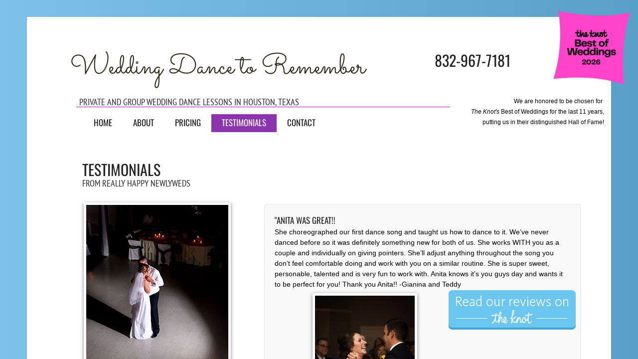

--- FILE ---
content_type: text/html; charset=utf-8
request_url: https://www.weddingdancetoremember.com/testimonials.html
body_size: 12756
content:
 <!DOCTYPE html><html lang="en" dir="ltr" data-tcc-ignore=""><head><title>Wedding Dance Lessons in Houston, The Woodlands, Spring, Tomball TX</title><meta http-equiv="content-type" content="text/html; charset=UTF-8"><meta http-equiv="X-UA-Compatible" content="IE=edge,chrome=1"><link rel="stylesheet" type="text/css" href="site.css?v="><script> if (typeof ($sf) === "undefined") { $sf = { baseUrl: "https://img1.wsimg.com/wst/v7/WSB7_J_20251020_0854_WSB-20593_6210/v2", skin: "app", preload: 0, require: { jquery: "https://img1.wsimg.com/wst/v7/WSB7_J_20251020_0854_WSB-20593_6210/v2/libs/jquery/jq.js", paths: { "wsbcore": "common/wsb/core", "knockout": "libs/knockout/knockout" } } }; } </script><script id="duel" src="//img1.wsimg.com/starfield/duel/v2.5.8/duel.js?appid=O3BkA5J1#TzNCa0E1SjF2Mi41Ljdwcm9k"></script><script> define('jquery', ['jq!starfield/jquery.mod'], function(m) { return m; }); define('appconfig', [], { documentDownloadBaseUrl: 'https://nebula.wsimg.com' }); </script><meta name="keywords" content="wedding dance Houston, wedding dance lessons Houston, dance lessons Houston"><script> (function(i,s,o,g,r,a,m){i['GoogleAnalyticsObject']=r;i[r]=i[r]||function(){ (i[r].q=i[r].q||[]).push(arguments)},i[r].l=1*new Date();a=s.createElement(o), m=s.getElementsByTagName(o)[0];a.async=1;a.src=g;m.parentNode.insertBefore(a,m) })(window,document,'script','//www.google-analytics.com/analytics.js','ga'); ga('create', 'UA-53627102-1', 'auto'); ga('send', 'pageview'); </script><script>(function() { var _fbq = window._fbq || (window._fbq = []); if (!_fbq.loaded) { var fbds = document.createElement('script'); fbds.async = true; fbds.src = '//connect.facebook.net/en_US/fbds.js'; var s = document.getElementsByTagName('script')[0]; s.parentNode.insertBefore(fbds, s); _fbq.loaded = true; } })(); window._fbq = window._fbq || []; window._fbq.push(['track', '6018908354856', {'value':'0.00','currency':'USD'}]); </script><meta http-equiv="Content-Location" content="testimonials.html"><meta name="generator" content="Starfield Technologies; Go Daddy Website Builder 7.0.5350"><meta name="description" content="Hear what real brides and grooms have to say about their Wedding Dance to Remember experience. Houston, The Woodlands, Spring and Tomball."><meta property="og:type" content="website"><meta property="og:title" content="Wedding Dance Lessons in Houston, The Woodlands, Spring, Tomball TX"><meta property="og:site_name" content="Anita Langley"><meta property="og:url" content="http://www.weddingdancetoremember.com/testimonials.html"><meta property="og:description" content="Hear what real brides and grooms have to say about their Wedding Dance to Remember experience. Houston, The Woodlands, Spring and Tomball."><meta property="og:image" content="https://nebula.wsimg.com/279a5ae32b54491dd1daceeabf2e564b?AccessKeyId=EEB4EBAB5D026917CF08&disposition=0&alloworigin=1"></head><body><style data-inline-fonts>/* vietnamese */
@font-face {
  font-family: 'Allura';
  font-style: normal;
  font-weight: 400;
  src: url(https://img1.wsimg.com/gfonts/s/allura/v23/9oRPNYsQpS4zjuA_hAgWDto.woff2) format('woff2');
  unicode-range: U+0102-0103, U+0110-0111, U+0128-0129, U+0168-0169, U+01A0-01A1, U+01AF-01B0, U+0300-0301, U+0303-0304, U+0308-0309, U+0323, U+0329, U+1EA0-1EF9, U+20AB;
}
/* latin-ext */
@font-face {
  font-family: 'Allura';
  font-style: normal;
  font-weight: 400;
  src: url(https://img1.wsimg.com/gfonts/s/allura/v23/9oRPNYsQpS4zjuA_hQgWDto.woff2) format('woff2');
  unicode-range: U+0100-02BA, U+02BD-02C5, U+02C7-02CC, U+02CE-02D7, U+02DD-02FF, U+0304, U+0308, U+0329, U+1D00-1DBF, U+1E00-1E9F, U+1EF2-1EFF, U+2020, U+20A0-20AB, U+20AD-20C0, U+2113, U+2C60-2C7F, U+A720-A7FF;
}
/* latin */
@font-face {
  font-family: 'Allura';
  font-style: normal;
  font-weight: 400;
  src: url(https://img1.wsimg.com/gfonts/s/allura/v23/9oRPNYsQpS4zjuA_iwgW.woff2) format('woff2');
  unicode-range: U+0000-00FF, U+0131, U+0152-0153, U+02BB-02BC, U+02C6, U+02DA, U+02DC, U+0304, U+0308, U+0329, U+2000-206F, U+20AC, U+2122, U+2191, U+2193, U+2212, U+2215, U+FEFF, U+FFFD;
}
/* cyrillic */
@font-face {
  font-family: 'Amatic SC';
  font-style: normal;
  font-weight: 400;
  src: url(https://img1.wsimg.com/gfonts/s/amaticsc/v28/TUZyzwprpvBS1izr_vOEDuSfQZQ.woff2) format('woff2');
  unicode-range: U+0301, U+0400-045F, U+0490-0491, U+04B0-04B1, U+2116;
}
/* hebrew */
@font-face {
  font-family: 'Amatic SC';
  font-style: normal;
  font-weight: 400;
  src: url(https://img1.wsimg.com/gfonts/s/amaticsc/v28/TUZyzwprpvBS1izr_vOECOSfQZQ.woff2) format('woff2');
  unicode-range: U+0307-0308, U+0590-05FF, U+200C-2010, U+20AA, U+25CC, U+FB1D-FB4F;
}
/* vietnamese */
@font-face {
  font-family: 'Amatic SC';
  font-style: normal;
  font-weight: 400;
  src: url(https://img1.wsimg.com/gfonts/s/amaticsc/v28/TUZyzwprpvBS1izr_vOEBeSfQZQ.woff2) format('woff2');
  unicode-range: U+0102-0103, U+0110-0111, U+0128-0129, U+0168-0169, U+01A0-01A1, U+01AF-01B0, U+0300-0301, U+0303-0304, U+0308-0309, U+0323, U+0329, U+1EA0-1EF9, U+20AB;
}
/* latin-ext */
@font-face {
  font-family: 'Amatic SC';
  font-style: normal;
  font-weight: 400;
  src: url(https://img1.wsimg.com/gfonts/s/amaticsc/v28/TUZyzwprpvBS1izr_vOEBOSfQZQ.woff2) format('woff2');
  unicode-range: U+0100-02BA, U+02BD-02C5, U+02C7-02CC, U+02CE-02D7, U+02DD-02FF, U+0304, U+0308, U+0329, U+1D00-1DBF, U+1E00-1E9F, U+1EF2-1EFF, U+2020, U+20A0-20AB, U+20AD-20C0, U+2113, U+2C60-2C7F, U+A720-A7FF;
}
/* latin */
@font-face {
  font-family: 'Amatic SC';
  font-style: normal;
  font-weight: 400;
  src: url(https://img1.wsimg.com/gfonts/s/amaticsc/v28/TUZyzwprpvBS1izr_vOECuSf.woff2) format('woff2');
  unicode-range: U+0000-00FF, U+0131, U+0152-0153, U+02BB-02BC, U+02C6, U+02DA, U+02DC, U+0304, U+0308, U+0329, U+2000-206F, U+20AC, U+2122, U+2191, U+2193, U+2212, U+2215, U+FEFF, U+FFFD;
}
/* vietnamese */
@font-face {
  font-family: 'Arizonia';
  font-style: normal;
  font-weight: 400;
  src: url(https://img1.wsimg.com/gfonts/s/arizonia/v23/neIIzCemt4A5qa7mv5WOFqwKUQ.woff2) format('woff2');
  unicode-range: U+0102-0103, U+0110-0111, U+0128-0129, U+0168-0169, U+01A0-01A1, U+01AF-01B0, U+0300-0301, U+0303-0304, U+0308-0309, U+0323, U+0329, U+1EA0-1EF9, U+20AB;
}
/* latin-ext */
@font-face {
  font-family: 'Arizonia';
  font-style: normal;
  font-weight: 400;
  src: url(https://img1.wsimg.com/gfonts/s/arizonia/v23/neIIzCemt4A5qa7mv5WPFqwKUQ.woff2) format('woff2');
  unicode-range: U+0100-02BA, U+02BD-02C5, U+02C7-02CC, U+02CE-02D7, U+02DD-02FF, U+0304, U+0308, U+0329, U+1D00-1DBF, U+1E00-1E9F, U+1EF2-1EFF, U+2020, U+20A0-20AB, U+20AD-20C0, U+2113, U+2C60-2C7F, U+A720-A7FF;
}
/* latin */
@font-face {
  font-family: 'Arizonia';
  font-style: normal;
  font-weight: 400;
  src: url(https://img1.wsimg.com/gfonts/s/arizonia/v23/neIIzCemt4A5qa7mv5WBFqw.woff2) format('woff2');
  unicode-range: U+0000-00FF, U+0131, U+0152-0153, U+02BB-02BC, U+02C6, U+02DA, U+02DC, U+0304, U+0308, U+0329, U+2000-206F, U+20AC, U+2122, U+2191, U+2193, U+2212, U+2215, U+FEFF, U+FFFD;
}
/* latin */
@font-face {
  font-family: 'Averia Sans Libre';
  font-style: normal;
  font-weight: 400;
  src: url(https://img1.wsimg.com/gfonts/s/averiasanslibre/v20/ga6XaxZG_G5OvCf_rt7FH3B6BHLMEdVOEoI.woff2) format('woff2');
  unicode-range: U+0000-00FF, U+0131, U+0152-0153, U+02BB-02BC, U+02C6, U+02DA, U+02DC, U+0304, U+0308, U+0329, U+2000-206F, U+20AC, U+2122, U+2191, U+2193, U+2212, U+2215, U+FEFF, U+FFFD;
}
/* latin */
@font-face {
  font-family: 'Cabin Sketch';
  font-style: normal;
  font-weight: 400;
  src: url(https://img1.wsimg.com/gfonts/s/cabinsketch/v23/QGYpz_kZZAGCONcK2A4bGOj8mNhN.woff2) format('woff2');
  unicode-range: U+0000-00FF, U+0131, U+0152-0153, U+02BB-02BC, U+02C6, U+02DA, U+02DC, U+0304, U+0308, U+0329, U+2000-206F, U+20AC, U+2122, U+2191, U+2193, U+2212, U+2215, U+FEFF, U+FFFD;
}
/* vietnamese */
@font-face {
  font-family: 'Francois One';
  font-style: normal;
  font-weight: 400;
  src: url(https://img1.wsimg.com/gfonts/s/francoisone/v22/_Xmr-H4zszafZw3A-KPSZut9zgiRi_Y.woff2) format('woff2');
  unicode-range: U+0102-0103, U+0110-0111, U+0128-0129, U+0168-0169, U+01A0-01A1, U+01AF-01B0, U+0300-0301, U+0303-0304, U+0308-0309, U+0323, U+0329, U+1EA0-1EF9, U+20AB;
}
/* latin-ext */
@font-face {
  font-family: 'Francois One';
  font-style: normal;
  font-weight: 400;
  src: url(https://img1.wsimg.com/gfonts/s/francoisone/v22/_Xmr-H4zszafZw3A-KPSZut9zwiRi_Y.woff2) format('woff2');
  unicode-range: U+0100-02BA, U+02BD-02C5, U+02C7-02CC, U+02CE-02D7, U+02DD-02FF, U+0304, U+0308, U+0329, U+1D00-1DBF, U+1E00-1E9F, U+1EF2-1EFF, U+2020, U+20A0-20AB, U+20AD-20C0, U+2113, U+2C60-2C7F, U+A720-A7FF;
}
/* latin */
@font-face {
  font-family: 'Francois One';
  font-style: normal;
  font-weight: 400;
  src: url(https://img1.wsimg.com/gfonts/s/francoisone/v22/_Xmr-H4zszafZw3A-KPSZut9wQiR.woff2) format('woff2');
  unicode-range: U+0000-00FF, U+0131, U+0152-0153, U+02BB-02BC, U+02C6, U+02DA, U+02DC, U+0304, U+0308, U+0329, U+2000-206F, U+20AC, U+2122, U+2191, U+2193, U+2212, U+2215, U+FEFF, U+FFFD;
}
/* latin-ext */
@font-face {
  font-family: 'Fredericka the Great';
  font-style: normal;
  font-weight: 400;
  src: url(https://img1.wsimg.com/gfonts/s/frederickathegreat/v23/9Bt33CxNwt7aOctW2xjbCstzwVKsIBVV--StxbcVcg.woff2) format('woff2');
  unicode-range: U+0100-02BA, U+02BD-02C5, U+02C7-02CC, U+02CE-02D7, U+02DD-02FF, U+0304, U+0308, U+0329, U+1D00-1DBF, U+1E00-1E9F, U+1EF2-1EFF, U+2020, U+20A0-20AB, U+20AD-20C0, U+2113, U+2C60-2C7F, U+A720-A7FF;
}
/* latin */
@font-face {
  font-family: 'Fredericka the Great';
  font-style: normal;
  font-weight: 400;
  src: url(https://img1.wsimg.com/gfonts/s/frederickathegreat/v23/9Bt33CxNwt7aOctW2xjbCstzwVKsIBVV--Sjxbc.woff2) format('woff2');
  unicode-range: U+0000-00FF, U+0131, U+0152-0153, U+02BB-02BC, U+02C6, U+02DA, U+02DC, U+0304, U+0308, U+0329, U+2000-206F, U+20AC, U+2122, U+2191, U+2193, U+2212, U+2215, U+FEFF, U+FFFD;
}
/* latin */
@font-face {
  font-family: 'Jacques Francois Shadow';
  font-style: normal;
  font-weight: 400;
  src: url(https://img1.wsimg.com/gfonts/s/jacquesfrancoisshadow/v27/KR1FBtOz8PKTMk-kqdkLVrvR0ECFrB6Pin-2_p8Suno.woff2) format('woff2');
  unicode-range: U+0000-00FF, U+0131, U+0152-0153, U+02BB-02BC, U+02C6, U+02DA, U+02DC, U+0304, U+0308, U+0329, U+2000-206F, U+20AC, U+2122, U+2191, U+2193, U+2212, U+2215, U+FEFF, U+FFFD;
}
/* latin */
@font-face {
  font-family: 'Josefin Slab';
  font-style: normal;
  font-weight: 400;
  src: url(https://img1.wsimg.com/gfonts/s/josefinslab/v29/lW-swjwOK3Ps5GSJlNNkMalNpiZe_ldbOR4W71msR349Kg.woff2) format('woff2');
  unicode-range: U+0000-00FF, U+0131, U+0152-0153, U+02BB-02BC, U+02C6, U+02DA, U+02DC, U+0304, U+0308, U+0329, U+2000-206F, U+20AC, U+2122, U+2191, U+2193, U+2212, U+2215, U+FEFF, U+FFFD;
}
/* latin-ext */
@font-face {
  font-family: 'Kaushan Script';
  font-style: normal;
  font-weight: 400;
  src: url(https://img1.wsimg.com/gfonts/s/kaushanscript/v19/vm8vdRfvXFLG3OLnsO15WYS5DG72wNJHMw.woff2) format('woff2');
  unicode-range: U+0100-02BA, U+02BD-02C5, U+02C7-02CC, U+02CE-02D7, U+02DD-02FF, U+0304, U+0308, U+0329, U+1D00-1DBF, U+1E00-1E9F, U+1EF2-1EFF, U+2020, U+20A0-20AB, U+20AD-20C0, U+2113, U+2C60-2C7F, U+A720-A7FF;
}
/* latin */
@font-face {
  font-family: 'Kaushan Script';
  font-style: normal;
  font-weight: 400;
  src: url(https://img1.wsimg.com/gfonts/s/kaushanscript/v19/vm8vdRfvXFLG3OLnsO15WYS5DG74wNI.woff2) format('woff2');
  unicode-range: U+0000-00FF, U+0131, U+0152-0153, U+02BB-02BC, U+02C6, U+02DA, U+02DC, U+0304, U+0308, U+0329, U+2000-206F, U+20AC, U+2122, U+2191, U+2193, U+2212, U+2215, U+FEFF, U+FFFD;
}
/* latin-ext */
@font-face {
  font-family: 'Love Ya Like A Sister';
  font-style: normal;
  font-weight: 400;
  src: url(https://img1.wsimg.com/gfonts/s/loveyalikeasister/v23/R70EjzUBlOqPeouhFDfR80-0FhOqJubN-BeL-3xdgGE.woff2) format('woff2');
  unicode-range: U+0100-02BA, U+02BD-02C5, U+02C7-02CC, U+02CE-02D7, U+02DD-02FF, U+0304, U+0308, U+0329, U+1D00-1DBF, U+1E00-1E9F, U+1EF2-1EFF, U+2020, U+20A0-20AB, U+20AD-20C0, U+2113, U+2C60-2C7F, U+A720-A7FF;
}
/* latin */
@font-face {
  font-family: 'Love Ya Like A Sister';
  font-style: normal;
  font-weight: 400;
  src: url(https://img1.wsimg.com/gfonts/s/loveyalikeasister/v23/R70EjzUBlOqPeouhFDfR80-0FhOqJubN-BeL9Xxd.woff2) format('woff2');
  unicode-range: U+0000-00FF, U+0131, U+0152-0153, U+02BB-02BC, U+02C6, U+02DA, U+02DC, U+0304, U+0308, U+0329, U+2000-206F, U+20AC, U+2122, U+2191, U+2193, U+2212, U+2215, U+FEFF, U+FFFD;
}
/* cyrillic-ext */
@font-face {
  font-family: 'Merriweather';
  font-style: normal;
  font-weight: 400;
  font-stretch: 100%;
  src: url(https://img1.wsimg.com/gfonts/s/merriweather/v33/u-4D0qyriQwlOrhSvowK_l5UcA6zuSYEqOzpPe3HOZJ5eX1WtLaQwmYiScCmDxhtNOKl8yDr3icaGV31GvU.woff2) format('woff2');
  unicode-range: U+0460-052F, U+1C80-1C8A, U+20B4, U+2DE0-2DFF, U+A640-A69F, U+FE2E-FE2F;
}
/* cyrillic */
@font-face {
  font-family: 'Merriweather';
  font-style: normal;
  font-weight: 400;
  font-stretch: 100%;
  src: url(https://img1.wsimg.com/gfonts/s/merriweather/v33/u-4D0qyriQwlOrhSvowK_l5UcA6zuSYEqOzpPe3HOZJ5eX1WtLaQwmYiScCmDxhtNOKl8yDr3icaEF31GvU.woff2) format('woff2');
  unicode-range: U+0301, U+0400-045F, U+0490-0491, U+04B0-04B1, U+2116;
}
/* vietnamese */
@font-face {
  font-family: 'Merriweather';
  font-style: normal;
  font-weight: 400;
  font-stretch: 100%;
  src: url(https://img1.wsimg.com/gfonts/s/merriweather/v33/u-4D0qyriQwlOrhSvowK_l5UcA6zuSYEqOzpPe3HOZJ5eX1WtLaQwmYiScCmDxhtNOKl8yDr3icaG131GvU.woff2) format('woff2');
  unicode-range: U+0102-0103, U+0110-0111, U+0128-0129, U+0168-0169, U+01A0-01A1, U+01AF-01B0, U+0300-0301, U+0303-0304, U+0308-0309, U+0323, U+0329, U+1EA0-1EF9, U+20AB;
}
/* latin-ext */
@font-face {
  font-family: 'Merriweather';
  font-style: normal;
  font-weight: 400;
  font-stretch: 100%;
  src: url(https://img1.wsimg.com/gfonts/s/merriweather/v33/u-4D0qyriQwlOrhSvowK_l5UcA6zuSYEqOzpPe3HOZJ5eX1WtLaQwmYiScCmDxhtNOKl8yDr3icaGl31GvU.woff2) format('woff2');
  unicode-range: U+0100-02BA, U+02BD-02C5, U+02C7-02CC, U+02CE-02D7, U+02DD-02FF, U+0304, U+0308, U+0329, U+1D00-1DBF, U+1E00-1E9F, U+1EF2-1EFF, U+2020, U+20A0-20AB, U+20AD-20C0, U+2113, U+2C60-2C7F, U+A720-A7FF;
}
/* latin */
@font-face {
  font-family: 'Merriweather';
  font-style: normal;
  font-weight: 400;
  font-stretch: 100%;
  src: url(https://img1.wsimg.com/gfonts/s/merriweather/v33/u-4D0qyriQwlOrhSvowK_l5UcA6zuSYEqOzpPe3HOZJ5eX1WtLaQwmYiScCmDxhtNOKl8yDr3icaFF31.woff2) format('woff2');
  unicode-range: U+0000-00FF, U+0131, U+0152-0153, U+02BB-02BC, U+02C6, U+02DA, U+02DC, U+0304, U+0308, U+0329, U+2000-206F, U+20AC, U+2122, U+2191, U+2193, U+2212, U+2215, U+FEFF, U+FFFD;
}
/* latin-ext */
@font-face {
  font-family: 'Offside';
  font-style: normal;
  font-weight: 400;
  src: url(https://img1.wsimg.com/gfonts/s/offside/v26/HI_KiYMWKa9QrAykc5joR6-d.woff2) format('woff2');
  unicode-range: U+0100-02BA, U+02BD-02C5, U+02C7-02CC, U+02CE-02D7, U+02DD-02FF, U+0304, U+0308, U+0329, U+1D00-1DBF, U+1E00-1E9F, U+1EF2-1EFF, U+2020, U+20A0-20AB, U+20AD-20C0, U+2113, U+2C60-2C7F, U+A720-A7FF;
}
/* latin */
@font-face {
  font-family: 'Offside';
  font-style: normal;
  font-weight: 400;
  src: url(https://img1.wsimg.com/gfonts/s/offside/v26/HI_KiYMWKa9QrAykc5boRw.woff2) format('woff2');
  unicode-range: U+0000-00FF, U+0131, U+0152-0153, U+02BB-02BC, U+02C6, U+02DA, U+02DC, U+0304, U+0308, U+0329, U+2000-206F, U+20AC, U+2122, U+2191, U+2193, U+2212, U+2215, U+FEFF, U+FFFD;
}
/* cyrillic-ext */
@font-face {
  font-family: 'Open Sans';
  font-style: normal;
  font-weight: 400;
  font-stretch: 100%;
  src: url(https://img1.wsimg.com/gfonts/s/opensans/v44/memSYaGs126MiZpBA-UvWbX2vVnXBbObj2OVZyOOSr4dVJWUgsjZ0B4taVIGxA.woff2) format('woff2');
  unicode-range: U+0460-052F, U+1C80-1C8A, U+20B4, U+2DE0-2DFF, U+A640-A69F, U+FE2E-FE2F;
}
/* cyrillic */
@font-face {
  font-family: 'Open Sans';
  font-style: normal;
  font-weight: 400;
  font-stretch: 100%;
  src: url(https://img1.wsimg.com/gfonts/s/opensans/v44/memSYaGs126MiZpBA-UvWbX2vVnXBbObj2OVZyOOSr4dVJWUgsjZ0B4kaVIGxA.woff2) format('woff2');
  unicode-range: U+0301, U+0400-045F, U+0490-0491, U+04B0-04B1, U+2116;
}
/* greek-ext */
@font-face {
  font-family: 'Open Sans';
  font-style: normal;
  font-weight: 400;
  font-stretch: 100%;
  src: url(https://img1.wsimg.com/gfonts/s/opensans/v44/memSYaGs126MiZpBA-UvWbX2vVnXBbObj2OVZyOOSr4dVJWUgsjZ0B4saVIGxA.woff2) format('woff2');
  unicode-range: U+1F00-1FFF;
}
/* greek */
@font-face {
  font-family: 'Open Sans';
  font-style: normal;
  font-weight: 400;
  font-stretch: 100%;
  src: url(https://img1.wsimg.com/gfonts/s/opensans/v44/memSYaGs126MiZpBA-UvWbX2vVnXBbObj2OVZyOOSr4dVJWUgsjZ0B4jaVIGxA.woff2) format('woff2');
  unicode-range: U+0370-0377, U+037A-037F, U+0384-038A, U+038C, U+038E-03A1, U+03A3-03FF;
}
/* hebrew */
@font-face {
  font-family: 'Open Sans';
  font-style: normal;
  font-weight: 400;
  font-stretch: 100%;
  src: url(https://img1.wsimg.com/gfonts/s/opensans/v44/memSYaGs126MiZpBA-UvWbX2vVnXBbObj2OVZyOOSr4dVJWUgsjZ0B4iaVIGxA.woff2) format('woff2');
  unicode-range: U+0307-0308, U+0590-05FF, U+200C-2010, U+20AA, U+25CC, U+FB1D-FB4F;
}
/* math */
@font-face {
  font-family: 'Open Sans';
  font-style: normal;
  font-weight: 400;
  font-stretch: 100%;
  src: url(https://img1.wsimg.com/gfonts/s/opensans/v44/memSYaGs126MiZpBA-UvWbX2vVnXBbObj2OVZyOOSr4dVJWUgsjZ0B5caVIGxA.woff2) format('woff2');
  unicode-range: U+0302-0303, U+0305, U+0307-0308, U+0310, U+0312, U+0315, U+031A, U+0326-0327, U+032C, U+032F-0330, U+0332-0333, U+0338, U+033A, U+0346, U+034D, U+0391-03A1, U+03A3-03A9, U+03B1-03C9, U+03D1, U+03D5-03D6, U+03F0-03F1, U+03F4-03F5, U+2016-2017, U+2034-2038, U+203C, U+2040, U+2043, U+2047, U+2050, U+2057, U+205F, U+2070-2071, U+2074-208E, U+2090-209C, U+20D0-20DC, U+20E1, U+20E5-20EF, U+2100-2112, U+2114-2115, U+2117-2121, U+2123-214F, U+2190, U+2192, U+2194-21AE, U+21B0-21E5, U+21F1-21F2, U+21F4-2211, U+2213-2214, U+2216-22FF, U+2308-230B, U+2310, U+2319, U+231C-2321, U+2336-237A, U+237C, U+2395, U+239B-23B7, U+23D0, U+23DC-23E1, U+2474-2475, U+25AF, U+25B3, U+25B7, U+25BD, U+25C1, U+25CA, U+25CC, U+25FB, U+266D-266F, U+27C0-27FF, U+2900-2AFF, U+2B0E-2B11, U+2B30-2B4C, U+2BFE, U+3030, U+FF5B, U+FF5D, U+1D400-1D7FF, U+1EE00-1EEFF;
}
/* symbols */
@font-face {
  font-family: 'Open Sans';
  font-style: normal;
  font-weight: 400;
  font-stretch: 100%;
  src: url(https://img1.wsimg.com/gfonts/s/opensans/v44/memSYaGs126MiZpBA-UvWbX2vVnXBbObj2OVZyOOSr4dVJWUgsjZ0B5OaVIGxA.woff2) format('woff2');
  unicode-range: U+0001-000C, U+000E-001F, U+007F-009F, U+20DD-20E0, U+20E2-20E4, U+2150-218F, U+2190, U+2192, U+2194-2199, U+21AF, U+21E6-21F0, U+21F3, U+2218-2219, U+2299, U+22C4-22C6, U+2300-243F, U+2440-244A, U+2460-24FF, U+25A0-27BF, U+2800-28FF, U+2921-2922, U+2981, U+29BF, U+29EB, U+2B00-2BFF, U+4DC0-4DFF, U+FFF9-FFFB, U+10140-1018E, U+10190-1019C, U+101A0, U+101D0-101FD, U+102E0-102FB, U+10E60-10E7E, U+1D2C0-1D2D3, U+1D2E0-1D37F, U+1F000-1F0FF, U+1F100-1F1AD, U+1F1E6-1F1FF, U+1F30D-1F30F, U+1F315, U+1F31C, U+1F31E, U+1F320-1F32C, U+1F336, U+1F378, U+1F37D, U+1F382, U+1F393-1F39F, U+1F3A7-1F3A8, U+1F3AC-1F3AF, U+1F3C2, U+1F3C4-1F3C6, U+1F3CA-1F3CE, U+1F3D4-1F3E0, U+1F3ED, U+1F3F1-1F3F3, U+1F3F5-1F3F7, U+1F408, U+1F415, U+1F41F, U+1F426, U+1F43F, U+1F441-1F442, U+1F444, U+1F446-1F449, U+1F44C-1F44E, U+1F453, U+1F46A, U+1F47D, U+1F4A3, U+1F4B0, U+1F4B3, U+1F4B9, U+1F4BB, U+1F4BF, U+1F4C8-1F4CB, U+1F4D6, U+1F4DA, U+1F4DF, U+1F4E3-1F4E6, U+1F4EA-1F4ED, U+1F4F7, U+1F4F9-1F4FB, U+1F4FD-1F4FE, U+1F503, U+1F507-1F50B, U+1F50D, U+1F512-1F513, U+1F53E-1F54A, U+1F54F-1F5FA, U+1F610, U+1F650-1F67F, U+1F687, U+1F68D, U+1F691, U+1F694, U+1F698, U+1F6AD, U+1F6B2, U+1F6B9-1F6BA, U+1F6BC, U+1F6C6-1F6CF, U+1F6D3-1F6D7, U+1F6E0-1F6EA, U+1F6F0-1F6F3, U+1F6F7-1F6FC, U+1F700-1F7FF, U+1F800-1F80B, U+1F810-1F847, U+1F850-1F859, U+1F860-1F887, U+1F890-1F8AD, U+1F8B0-1F8BB, U+1F8C0-1F8C1, U+1F900-1F90B, U+1F93B, U+1F946, U+1F984, U+1F996, U+1F9E9, U+1FA00-1FA6F, U+1FA70-1FA7C, U+1FA80-1FA89, U+1FA8F-1FAC6, U+1FACE-1FADC, U+1FADF-1FAE9, U+1FAF0-1FAF8, U+1FB00-1FBFF;
}
/* vietnamese */
@font-face {
  font-family: 'Open Sans';
  font-style: normal;
  font-weight: 400;
  font-stretch: 100%;
  src: url(https://img1.wsimg.com/gfonts/s/opensans/v44/memSYaGs126MiZpBA-UvWbX2vVnXBbObj2OVZyOOSr4dVJWUgsjZ0B4vaVIGxA.woff2) format('woff2');
  unicode-range: U+0102-0103, U+0110-0111, U+0128-0129, U+0168-0169, U+01A0-01A1, U+01AF-01B0, U+0300-0301, U+0303-0304, U+0308-0309, U+0323, U+0329, U+1EA0-1EF9, U+20AB;
}
/* latin-ext */
@font-face {
  font-family: 'Open Sans';
  font-style: normal;
  font-weight: 400;
  font-stretch: 100%;
  src: url(https://img1.wsimg.com/gfonts/s/opensans/v44/memSYaGs126MiZpBA-UvWbX2vVnXBbObj2OVZyOOSr4dVJWUgsjZ0B4uaVIGxA.woff2) format('woff2');
  unicode-range: U+0100-02BA, U+02BD-02C5, U+02C7-02CC, U+02CE-02D7, U+02DD-02FF, U+0304, U+0308, U+0329, U+1D00-1DBF, U+1E00-1E9F, U+1EF2-1EFF, U+2020, U+20A0-20AB, U+20AD-20C0, U+2113, U+2C60-2C7F, U+A720-A7FF;
}
/* latin */
@font-face {
  font-family: 'Open Sans';
  font-style: normal;
  font-weight: 400;
  font-stretch: 100%;
  src: url(https://img1.wsimg.com/gfonts/s/opensans/v44/memSYaGs126MiZpBA-UvWbX2vVnXBbObj2OVZyOOSr4dVJWUgsjZ0B4gaVI.woff2) format('woff2');
  unicode-range: U+0000-00FF, U+0131, U+0152-0153, U+02BB-02BC, U+02C6, U+02DA, U+02DC, U+0304, U+0308, U+0329, U+2000-206F, U+20AC, U+2122, U+2191, U+2193, U+2212, U+2215, U+FEFF, U+FFFD;
}
/* cyrillic-ext */
@font-face {
  font-family: 'Oswald';
  font-style: normal;
  font-weight: 400;
  src: url(https://img1.wsimg.com/gfonts/s/oswald/v57/TK3_WkUHHAIjg75cFRf3bXL8LICs1_FvsUtiZTaR.woff2) format('woff2');
  unicode-range: U+0460-052F, U+1C80-1C8A, U+20B4, U+2DE0-2DFF, U+A640-A69F, U+FE2E-FE2F;
}
/* cyrillic */
@font-face {
  font-family: 'Oswald';
  font-style: normal;
  font-weight: 400;
  src: url(https://img1.wsimg.com/gfonts/s/oswald/v57/TK3_WkUHHAIjg75cFRf3bXL8LICs1_FvsUJiZTaR.woff2) format('woff2');
  unicode-range: U+0301, U+0400-045F, U+0490-0491, U+04B0-04B1, U+2116;
}
/* vietnamese */
@font-face {
  font-family: 'Oswald';
  font-style: normal;
  font-weight: 400;
  src: url(https://img1.wsimg.com/gfonts/s/oswald/v57/TK3_WkUHHAIjg75cFRf3bXL8LICs1_FvsUliZTaR.woff2) format('woff2');
  unicode-range: U+0102-0103, U+0110-0111, U+0128-0129, U+0168-0169, U+01A0-01A1, U+01AF-01B0, U+0300-0301, U+0303-0304, U+0308-0309, U+0323, U+0329, U+1EA0-1EF9, U+20AB;
}
/* latin-ext */
@font-face {
  font-family: 'Oswald';
  font-style: normal;
  font-weight: 400;
  src: url(https://img1.wsimg.com/gfonts/s/oswald/v57/TK3_WkUHHAIjg75cFRf3bXL8LICs1_FvsUhiZTaR.woff2) format('woff2');
  unicode-range: U+0100-02BA, U+02BD-02C5, U+02C7-02CC, U+02CE-02D7, U+02DD-02FF, U+0304, U+0308, U+0329, U+1D00-1DBF, U+1E00-1E9F, U+1EF2-1EFF, U+2020, U+20A0-20AB, U+20AD-20C0, U+2113, U+2C60-2C7F, U+A720-A7FF;
}
/* latin */
@font-face {
  font-family: 'Oswald';
  font-style: normal;
  font-weight: 400;
  src: url(https://img1.wsimg.com/gfonts/s/oswald/v57/TK3_WkUHHAIjg75cFRf3bXL8LICs1_FvsUZiZQ.woff2) format('woff2');
  unicode-range: U+0000-00FF, U+0131, U+0152-0153, U+02BB-02BC, U+02C6, U+02DA, U+02DC, U+0304, U+0308, U+0329, U+2000-206F, U+20AC, U+2122, U+2191, U+2193, U+2212, U+2215, U+FEFF, U+FFFD;
}
/* latin-ext */
@font-face {
  font-family: 'Over the Rainbow';
  font-style: normal;
  font-weight: 400;
  src: url(https://img1.wsimg.com/gfonts/s/overtherainbow/v23/11haGoXG1k_HKhMLUWz7Mc7vvW5ulvqs9eA2.woff2) format('woff2');
  unicode-range: U+0100-02BA, U+02BD-02C5, U+02C7-02CC, U+02CE-02D7, U+02DD-02FF, U+0304, U+0308, U+0329, U+1D00-1DBF, U+1E00-1E9F, U+1EF2-1EFF, U+2020, U+20A0-20AB, U+20AD-20C0, U+2113, U+2C60-2C7F, U+A720-A7FF;
}
/* latin */
@font-face {
  font-family: 'Over the Rainbow';
  font-style: normal;
  font-weight: 400;
  src: url(https://img1.wsimg.com/gfonts/s/overtherainbow/v23/11haGoXG1k_HKhMLUWz7Mc7vvW5ulvSs9Q.woff2) format('woff2');
  unicode-range: U+0000-00FF, U+0131, U+0152-0153, U+02BB-02BC, U+02C6, U+02DA, U+02DC, U+0304, U+0308, U+0329, U+2000-206F, U+20AC, U+2122, U+2191, U+2193, U+2212, U+2215, U+FEFF, U+FFFD;
}
/* cyrillic-ext */
@font-face {
  font-family: 'Pacifico';
  font-style: normal;
  font-weight: 400;
  src: url(https://img1.wsimg.com/gfonts/s/pacifico/v23/FwZY7-Qmy14u9lezJ-6K6MmTpA.woff2) format('woff2');
  unicode-range: U+0460-052F, U+1C80-1C8A, U+20B4, U+2DE0-2DFF, U+A640-A69F, U+FE2E-FE2F;
}
/* cyrillic */
@font-face {
  font-family: 'Pacifico';
  font-style: normal;
  font-weight: 400;
  src: url(https://img1.wsimg.com/gfonts/s/pacifico/v23/FwZY7-Qmy14u9lezJ-6D6MmTpA.woff2) format('woff2');
  unicode-range: U+0301, U+0400-045F, U+0490-0491, U+04B0-04B1, U+2116;
}
/* vietnamese */
@font-face {
  font-family: 'Pacifico';
  font-style: normal;
  font-weight: 400;
  src: url(https://img1.wsimg.com/gfonts/s/pacifico/v23/FwZY7-Qmy14u9lezJ-6I6MmTpA.woff2) format('woff2');
  unicode-range: U+0102-0103, U+0110-0111, U+0128-0129, U+0168-0169, U+01A0-01A1, U+01AF-01B0, U+0300-0301, U+0303-0304, U+0308-0309, U+0323, U+0329, U+1EA0-1EF9, U+20AB;
}
/* latin-ext */
@font-face {
  font-family: 'Pacifico';
  font-style: normal;
  font-weight: 400;
  src: url(https://img1.wsimg.com/gfonts/s/pacifico/v23/FwZY7-Qmy14u9lezJ-6J6MmTpA.woff2) format('woff2');
  unicode-range: U+0100-02BA, U+02BD-02C5, U+02C7-02CC, U+02CE-02D7, U+02DD-02FF, U+0304, U+0308, U+0329, U+1D00-1DBF, U+1E00-1E9F, U+1EF2-1EFF, U+2020, U+20A0-20AB, U+20AD-20C0, U+2113, U+2C60-2C7F, U+A720-A7FF;
}
/* latin */
@font-face {
  font-family: 'Pacifico';
  font-style: normal;
  font-weight: 400;
  src: url(https://img1.wsimg.com/gfonts/s/pacifico/v23/FwZY7-Qmy14u9lezJ-6H6Mk.woff2) format('woff2');
  unicode-range: U+0000-00FF, U+0131, U+0152-0153, U+02BB-02BC, U+02C6, U+02DA, U+02DC, U+0304, U+0308, U+0329, U+2000-206F, U+20AC, U+2122, U+2191, U+2193, U+2212, U+2215, U+FEFF, U+FFFD;
}
/* latin-ext */
@font-face {
  font-family: 'Romanesco';
  font-style: normal;
  font-weight: 400;
  src: url(https://img1.wsimg.com/gfonts/s/romanesco/v22/w8gYH2ozQOY7_r_J7mSX1XYKmOo.woff2) format('woff2');
  unicode-range: U+0100-02BA, U+02BD-02C5, U+02C7-02CC, U+02CE-02D7, U+02DD-02FF, U+0304, U+0308, U+0329, U+1D00-1DBF, U+1E00-1E9F, U+1EF2-1EFF, U+2020, U+20A0-20AB, U+20AD-20C0, U+2113, U+2C60-2C7F, U+A720-A7FF;
}
/* latin */
@font-face {
  font-family: 'Romanesco';
  font-style: normal;
  font-weight: 400;
  src: url(https://img1.wsimg.com/gfonts/s/romanesco/v22/w8gYH2ozQOY7_r_J7mSX23YK.woff2) format('woff2');
  unicode-range: U+0000-00FF, U+0131, U+0152-0153, U+02BB-02BC, U+02C6, U+02DA, U+02DC, U+0304, U+0308, U+0329, U+2000-206F, U+20AC, U+2122, U+2191, U+2193, U+2212, U+2215, U+FEFF, U+FFFD;
}
/* latin-ext */
@font-face {
  font-family: 'Sacramento';
  font-style: normal;
  font-weight: 400;
  src: url(https://img1.wsimg.com/gfonts/s/sacramento/v17/buEzpo6gcdjy0EiZMBUG4CMf_exL.woff2) format('woff2');
  unicode-range: U+0100-02BA, U+02BD-02C5, U+02C7-02CC, U+02CE-02D7, U+02DD-02FF, U+0304, U+0308, U+0329, U+1D00-1DBF, U+1E00-1E9F, U+1EF2-1EFF, U+2020, U+20A0-20AB, U+20AD-20C0, U+2113, U+2C60-2C7F, U+A720-A7FF;
}
/* latin */
@font-face {
  font-family: 'Sacramento';
  font-style: normal;
  font-weight: 400;
  src: url(https://img1.wsimg.com/gfonts/s/sacramento/v17/buEzpo6gcdjy0EiZMBUG4C0f_Q.woff2) format('woff2');
  unicode-range: U+0000-00FF, U+0131, U+0152-0153, U+02BB-02BC, U+02C6, U+02DA, U+02DC, U+0304, U+0308, U+0329, U+2000-206F, U+20AC, U+2122, U+2191, U+2193, U+2212, U+2215, U+FEFF, U+FFFD;
}
/* latin-ext */
@font-face {
  font-family: 'Seaweed Script';
  font-style: normal;
  font-weight: 400;
  src: url(https://img1.wsimg.com/gfonts/s/seaweedscript/v17/bx6cNx6Tne2pxOATYE8C_Rsoe3WA8qY2VQ.woff2) format('woff2');
  unicode-range: U+0100-02BA, U+02BD-02C5, U+02C7-02CC, U+02CE-02D7, U+02DD-02FF, U+0304, U+0308, U+0329, U+1D00-1DBF, U+1E00-1E9F, U+1EF2-1EFF, U+2020, U+20A0-20AB, U+20AD-20C0, U+2113, U+2C60-2C7F, U+A720-A7FF;
}
/* latin */
@font-face {
  font-family: 'Seaweed Script';
  font-style: normal;
  font-weight: 400;
  src: url(https://img1.wsimg.com/gfonts/s/seaweedscript/v17/bx6cNx6Tne2pxOATYE8C_Rsoe3WO8qY.woff2) format('woff2');
  unicode-range: U+0000-00FF, U+0131, U+0152-0153, U+02BB-02BC, U+02C6, U+02DA, U+02DC, U+0304, U+0308, U+0329, U+2000-206F, U+20AC, U+2122, U+2191, U+2193, U+2212, U+2215, U+FEFF, U+FFFD;
}
/* latin-ext */
@font-face {
  font-family: 'Special Elite';
  font-style: normal;
  font-weight: 400;
  src: url(https://img1.wsimg.com/gfonts/s/specialelite/v20/XLYgIZbkc4JPUL5CVArUVL0ntn4OSEFt.woff2) format('woff2');
  unicode-range: U+0100-02BA, U+02BD-02C5, U+02C7-02CC, U+02CE-02D7, U+02DD-02FF, U+0304, U+0308, U+0329, U+1D00-1DBF, U+1E00-1E9F, U+1EF2-1EFF, U+2020, U+20A0-20AB, U+20AD-20C0, U+2113, U+2C60-2C7F, U+A720-A7FF;
}
/* latin */
@font-face {
  font-family: 'Special Elite';
  font-style: normal;
  font-weight: 400;
  src: url(https://img1.wsimg.com/gfonts/s/specialelite/v20/XLYgIZbkc4JPUL5CVArUVL0ntnAOSA.woff2) format('woff2');
  unicode-range: U+0000-00FF, U+0131, U+0152-0153, U+02BB-02BC, U+02C6, U+02DA, U+02DC, U+0304, U+0308, U+0329, U+2000-206F, U+20AC, U+2122, U+2191, U+2193, U+2212, U+2215, U+FEFF, U+FFFD;
}

/* cyrillic-ext */
@font-face {
  font-family: 'Oswald';
  font-style: normal;
  font-weight: 400;
  src: url(https://img1.wsimg.com/gfonts/s/oswald/v57/TK3_WkUHHAIjg75cFRf3bXL8LICs1_FvsUtiZTaR.woff2) format('woff2');
  unicode-range: U+0460-052F, U+1C80-1C8A, U+20B4, U+2DE0-2DFF, U+A640-A69F, U+FE2E-FE2F;
}
/* cyrillic */
@font-face {
  font-family: 'Oswald';
  font-style: normal;
  font-weight: 400;
  src: url(https://img1.wsimg.com/gfonts/s/oswald/v57/TK3_WkUHHAIjg75cFRf3bXL8LICs1_FvsUJiZTaR.woff2) format('woff2');
  unicode-range: U+0301, U+0400-045F, U+0490-0491, U+04B0-04B1, U+2116;
}
/* vietnamese */
@font-face {
  font-family: 'Oswald';
  font-style: normal;
  font-weight: 400;
  src: url(https://img1.wsimg.com/gfonts/s/oswald/v57/TK3_WkUHHAIjg75cFRf3bXL8LICs1_FvsUliZTaR.woff2) format('woff2');
  unicode-range: U+0102-0103, U+0110-0111, U+0128-0129, U+0168-0169, U+01A0-01A1, U+01AF-01B0, U+0300-0301, U+0303-0304, U+0308-0309, U+0323, U+0329, U+1EA0-1EF9, U+20AB;
}
/* latin-ext */
@font-face {
  font-family: 'Oswald';
  font-style: normal;
  font-weight: 400;
  src: url(https://img1.wsimg.com/gfonts/s/oswald/v57/TK3_WkUHHAIjg75cFRf3bXL8LICs1_FvsUhiZTaR.woff2) format('woff2');
  unicode-range: U+0100-02BA, U+02BD-02C5, U+02C7-02CC, U+02CE-02D7, U+02DD-02FF, U+0304, U+0308, U+0329, U+1D00-1DBF, U+1E00-1E9F, U+1EF2-1EFF, U+2020, U+20A0-20AB, U+20AD-20C0, U+2113, U+2C60-2C7F, U+A720-A7FF;
}
/* latin */
@font-face {
  font-family: 'Oswald';
  font-style: normal;
  font-weight: 400;
  src: url(https://img1.wsimg.com/gfonts/s/oswald/v57/TK3_WkUHHAIjg75cFRf3bXL8LICs1_FvsUZiZQ.woff2) format('woff2');
  unicode-range: U+0000-00FF, U+0131, U+0152-0153, U+02BB-02BC, U+02C6, U+02DA, U+02DC, U+0304, U+0308, U+0329, U+2000-206F, U+20AC, U+2122, U+2191, U+2193, U+2212, U+2215, U+FEFF, U+FFFD;
}
/* cyrillic-ext */
@font-face {
  font-family: 'PT Sans Narrow';
  font-style: normal;
  font-weight: 400;
  src: url(https://img1.wsimg.com/gfonts/s/ptsansnarrow/v19/BngRUXNadjH0qYEzV7ab-oWlsbCLwR26eg.woff2) format('woff2');
  unicode-range: U+0460-052F, U+1C80-1C8A, U+20B4, U+2DE0-2DFF, U+A640-A69F, U+FE2E-FE2F;
}
/* cyrillic */
@font-face {
  font-family: 'PT Sans Narrow';
  font-style: normal;
  font-weight: 400;
  src: url(https://img1.wsimg.com/gfonts/s/ptsansnarrow/v19/BngRUXNadjH0qYEzV7ab-oWlsbCCwR26eg.woff2) format('woff2');
  unicode-range: U+0301, U+0400-045F, U+0490-0491, U+04B0-04B1, U+2116;
}
/* latin-ext */
@font-face {
  font-family: 'PT Sans Narrow';
  font-style: normal;
  font-weight: 400;
  src: url(https://img1.wsimg.com/gfonts/s/ptsansnarrow/v19/BngRUXNadjH0qYEzV7ab-oWlsbCIwR26eg.woff2) format('woff2');
  unicode-range: U+0100-02BA, U+02BD-02C5, U+02C7-02CC, U+02CE-02D7, U+02DD-02FF, U+0304, U+0308, U+0329, U+1D00-1DBF, U+1E00-1E9F, U+1EF2-1EFF, U+2020, U+20A0-20AB, U+20AD-20C0, U+2113, U+2C60-2C7F, U+A720-A7FF;
}
/* latin */
@font-face {
  font-family: 'PT Sans Narrow';
  font-style: normal;
  font-weight: 400;
  src: url(https://img1.wsimg.com/gfonts/s/ptsansnarrow/v19/BngRUXNadjH0qYEzV7ab-oWlsbCGwR0.woff2) format('woff2');
  unicode-range: U+0000-00FF, U+0131, U+0152-0153, U+02BB-02BC, U+02C6, U+02DA, U+02DC, U+0304, U+0308, U+0329, U+2000-206F, U+20AC, U+2122, U+2191, U+2193, U+2212, U+2215, U+FEFF, U+FFFD;
}
</style><style type="text/css"> #wsb-element-63719be2-4dc3-4bab-9ee9-6563e20281f9{top:158px;left:863px;position:absolute;z-index:176}#wsb-element-63719be2-4dc3-4bab-9ee9-6563e20281f9 .txt{width:295px;height:63px}#wsb-element-00000000-0000-0000-0000-000358551317{top:195px;left:113px;position:absolute;z-index:51}#wsb-element-00000000-0000-0000-0000-000358551317{width:946px;height:34px}#wsb-element-00000000-0000-0000-0000-000349524365{top:71.5px;left:804px;position:absolute;z-index:45}#wsb-element-00000000-0000-0000-0000-000349524365 .txt{width:166px;height:51px}#wsb-element-00000000-0000-0000-0000-000349465237{top:158px;left:105px;position:absolute;z-index:14}#wsb-element-00000000-0000-0000-0000-000349465237 .txt{width:552px;height:20px}#wsb-element-00000000-0000-0000-0000-000349465236{top:180px;left:100px;position:absolute;z-index:13}#wsb-element-00000000-0000-0000-0000-000349465236 .wsb-line-element{width:748px;height:20px}#wsb-element-00000000-0000-0000-0000-000349465235{top:53px;left:87px;position:absolute;z-index:12}#wsb-element-00000000-0000-0000-0000-000349465235 .txt{width:964px;height:88px}#wsb-element-00000000-0000-0000-0000-000349465234{top:143px;left:1074px;position:absolute;z-index:12}#wsb-element-00000000-0000-0000-0000-000349465234 .wsb-image-inner{}#wsb-element-00000000-0000-0000-0000-000349465234 .wsb-image-inner div{width:98px;height:35px;position:relative;overflow:hidden}#wsb-element-00000000-0000-0000-0000-000349465234 img{position:absolute}#wsb-element-e08a4149-c10b-41ab-9291-eeb5e407bc9c{top:-25px;left:1051px;position:absolute;z-index:192}#wsb-element-e08a4149-c10b-41ab-9291-eeb5e407bc9c .wsb-image-inner{}#wsb-element-e08a4149-c10b-41ab-9291-eeb5e407bc9c .wsb-image-inner div{width:165px;height:166px;position:relative;overflow:hidden}#wsb-element-e08a4149-c10b-41ab-9291-eeb5e407bc9c img{position:absolute}#wsb-element-c4bb1580-6c92-4b81-be81-ad6fc1ae2106{top:1465px;left:527px;position:absolute;z-index:169}#wsb-element-c4bb1580-6c92-4b81-be81-ad6fc1ae2106 .txt{width:576px;height:377px}#wsb-element-b354f8a2-2c05-48b1-82dd-169cee12c5b4{top:554px;left:573px;position:absolute;z-index:173}#wsb-element-b354f8a2-2c05-48b1-82dd-169cee12c5b4 .wsb-image-inner{}#wsb-element-b354f8a2-2c05-48b1-82dd-169cee12c5b4 .wsb-image-inner div{width:200px;height:300px;position:relative;overflow:hidden}#wsb-element-b354f8a2-2c05-48b1-82dd-169cee12c5b4 img{position:absolute}#wsb-element-9d8d428f-f4da-48dd-aba3-78114ad7411e{top:854px;left:113px;position:absolute;z-index:125}#wsb-element-9d8d428f-f4da-48dd-aba3-78114ad7411e .wsb-image-inner{}#wsb-element-9d8d428f-f4da-48dd-aba3-78114ad7411e .wsb-image-inner div{width:373px;height:249px;position:relative;overflow:hidden}#wsb-element-9d8d428f-f4da-48dd-aba3-78114ad7411e img{position:absolute}#wsb-element-8c140b44-e6ad-4ab5-9733-cb116b26efed{top:978px;left:522px;position:absolute;z-index:170}#wsb-element-8c140b44-e6ad-4ab5-9733-cb116b26efed .txt{width:578px;height:109px}#wsb-element-6bbb20b3-30c6-4cff-a42e-b0e27af52d6c{top:1111px;left:683px;position:absolute;z-index:166}#wsb-element-6bbb20b3-30c6-4cff-a42e-b0e27af52d6c .wsb-image-inner{}#wsb-element-6bbb20b3-30c6-4cff-a42e-b0e27af52d6c .wsb-image-inner div{width:400px;height:266.67px;position:relative;overflow:hidden}#wsb-element-6bbb20b3-30c6-4cff-a42e-b0e27af52d6c img{position:absolute}#wsb-element-475923fc-7408-4b19-ad1b-229e5babb172{top:1463px;left:115px;position:absolute;z-index:160}#wsb-element-475923fc-7408-4b19-ad1b-229e5babb172 .wsb-htmlsnippet-element{width:381px;height:377px;border:solid 1px transparent;padding:0px;background:#e5e5e5;overflow:hidden;margin:auto}#wsb-element-331535bf-fccf-4b48-95dc-59826552bb3b{top:1160px;left:118px;position:absolute;z-index:165}#wsb-element-331535bf-fccf-4b48-95dc-59826552bb3b .txt{width:540px;height:235px}#wsb-element-32b8bf8e-2603-44e4-a343-a712e4ced317{top:3113px;left:788px;position:absolute;z-index:153}#wsb-element-32b8bf8e-2603-44e4-a343-a712e4ced317 .wsb-image-inner{}#wsb-element-32b8bf8e-2603-44e4-a343-a712e4ced317 .wsb-image-inner div{width:320px;height:278px;position:relative;overflow:hidden}#wsb-element-32b8bf8e-2603-44e4-a343-a712e4ced317 img{position:absolute}#wsb-element-104320d5-c7f0-47e6-9df9-dd3ff08e7d0c{top:3113px;left:54px;position:absolute;z-index:152}#wsb-element-104320d5-c7f0-47e6-9df9-dd3ff08e7d0c .wsb-image-inner{}#wsb-element-104320d5-c7f0-47e6-9df9-dd3ff08e7d0c .wsb-image-inner div{width:215px;height:278px;position:relative;overflow:hidden}#wsb-element-104320d5-c7f0-47e6-9df9-dd3ff08e7d0c img{position:absolute}#wsb-element-00000000-0000-0000-0000-000707752949{top:1993px;left:742px;position:absolute;z-index:124}#wsb-element-00000000-0000-0000-0000-000707752949>div{}#wsb-element-00000000-0000-0000-0000-000707752949 .youtube{width:348px;height:260px}#wsb-element-00000000-0000-0000-0000-000707318854{top:1880px;left:118px;position:absolute;z-index:123}#wsb-element-00000000-0000-0000-0000-000707318854 .txt{width:984px;height:88px}#wsb-element-00000000-0000-0000-0000-000707315993{top:1983px;left:118px;position:absolute;z-index:122}#wsb-element-00000000-0000-0000-0000-000707315993 .txt{width:589px;height:315px}#wsb-element-00000000-0000-0000-0000-000707315992{top:2322px;left:117px;position:absolute;z-index:121}#wsb-element-00000000-0000-0000-0000-000707315992 .txt{width:984px;height:46px}#wsb-element-00000000-0000-0000-0000-000576221716{top:2652px;left:117px;position:absolute;z-index:116}#wsb-element-00000000-0000-0000-0000-000576221716 .txt{width:300px;height:21px}#wsb-element-00000000-0000-0000-0000-000498625246{top:548px;left:846px;position:absolute;z-index:98}#wsb-element-00000000-0000-0000-0000-000498625246 .wsb-htmlsnippet-element{width:265px;height:97px;overflow:hidden;margin:auto}#wsb-element-00000000-0000-0000-0000-000474854204{top:2388px;left:116px;position:absolute;z-index:97}#wsb-element-00000000-0000-0000-0000-000474854204 .wsb-image-inner{}#wsb-element-00000000-0000-0000-0000-000474854204 .wsb-image-inner div{width:167px;height:250px;position:relative;overflow:hidden}#wsb-element-00000000-0000-0000-0000-000474854204 img{position:absolute}#wsb-element-00000000-0000-0000-0000-000474846915{top:2418px;left:339px;position:absolute;z-index:95}#wsb-element-00000000-0000-0000-0000-000474846915 .txt{width:725px;height:172px}#wsb-element-00000000-0000-0000-0000-000420774568{top:2692px;left:114px;position:absolute;z-index:94}#wsb-element-00000000-0000-0000-0000-000420774568 .txt{width:735px;height:214px}#wsb-element-00000000-0000-0000-0000-000387813699{top:2711px;left:878px;position:absolute;z-index:92}#wsb-element-00000000-0000-0000-0000-000387813699 .wsb-image-inner{}#wsb-element-00000000-0000-0000-0000-000387813699 .wsb-image-inner div{width:193px;height:155px;position:relative;overflow:hidden}#wsb-element-00000000-0000-0000-0000-000387813699 img{position:absolute}#wsb-element-00000000-0000-0000-0000-000365132873{top:3563px;left:626px;position:absolute;z-index:91}#wsb-element-00000000-0000-0000-0000-000365132873 .wsb-line-element{width:446px;height:21px}#wsb-element-00000000-0000-0000-0000-000365132872{top:3551px;left:574px;position:absolute;z-index:90}#wsb-element-00000000-0000-0000-0000-000365132872 .wsb-image-inner{}#wsb-element-00000000-0000-0000-0000-000365132872 .wsb-image-inner div{width:24px;height:24px;position:relative;overflow:hidden}#wsb-element-00000000-0000-0000-0000-000365132872 img{position:absolute}#wsb-element-00000000-0000-0000-0000-000365132871{top:3563px;left:99px;position:absolute;z-index:89}#wsb-element-00000000-0000-0000-0000-000365132871 .wsb-line-element{width:446px;height:21px}#wsb-element-00000000-0000-0000-0000-000365130655{top:3598px;left:103px;position:absolute;z-index:89}#wsb-element-00000000-0000-0000-0000-000365130655 .txt{width:960px;height:21px}#wsb-element-00000000-0000-0000-0000-000362190773{top:3113px;left:321px;position:absolute;z-index:72}#wsb-element-00000000-0000-0000-0000-000362190773 .wsb-image-inner{}#wsb-element-00000000-0000-0000-0000-000362190773 .wsb-image-inner div{width:417px;height:278px;position:relative;overflow:hidden}#wsb-element-00000000-0000-0000-0000-000362190773 img{position:absolute}#wsb-element-00000000-0000-0000-0000-000362149717{top:375px;left:476px;position:absolute;z-index:55}#wsb-element-00000000-0000-0000-0000-000362149717 .txt{border:solid 1px #e5e5e5;-webkit-border-radius:5px;-moz-border-radius:5px;-o-border-radius:5px;border-radius:5px;padding:20px;background:#f9f9f9;width:593px;height:300px}#wsb-element-00000000-0000-0000-0000-000362138692{top:2932px;left:114px;position:absolute;z-index:54}#wsb-element-00000000-0000-0000-0000-000362138692 .txt{width:951px;height:88px}#wsb-element-00000000-0000-0000-0000-000352724515{top:372px;left:114px;position:absolute;z-index:52}#wsb-element-00000000-0000-0000-0000-000352724515 .wsb-image-inner{}#wsb-element-00000000-0000-0000-0000-000352724515 .wsb-image-inner div{width:285px;height:400px;position:relative;overflow:hidden}#wsb-element-00000000-0000-0000-0000-000352724515 img{position:absolute}#wsb-element-00000000-0000-0000-0000-000352724511{top:291px;left:111px;position:absolute;z-index:41}#wsb-element-00000000-0000-0000-0000-000352724511 .txt{width:332px;height:55px} </style><div class="wsb-canvas body" style="filter: progid:DXImageTransform.Microsoft.gradient( startColorstr='#7ec1ea', endColorstr='#58a0c9',GradientType=1 ); background-image: ; background: -moz-linear-gradient(left, #7ec1ea 0%, #58a0c9 100%);; background: -webkit-gradient(linear, left top, right top, color-stop(0%,#7ec1ea), color-stop(100%,#58a0c9)); background: -webkit-linear-gradient(left, #7ec1ea 0%, #58a0c9 100%); background: -o-linear-gradient(left, #7ec1ea 0%,#58a0c9 100%); background: -ms-linear-gradient(left, #7ec1ea 0%,#58a0c9 100%); background: linear-gradient(to right, #7ec1ea 0%,#58a0c9 100%); background-position-x: left; background-position-y: top; background-position: left top; background-repeat: repeat; position: fixed; top: 0; bottom: 0; left: 0; right: 0; width: 100%; height: 100%; overflow: hidden;"><div class="wsb-canvas-page-container" style="position: absolute; top: 0; bottom: 0; left: 0; right: 0; width: 100%; height: 100%; overflow: auto;"><div id="wsb-canvas-template-page" class="wsb-canvas-page page" style="height: 3634px; margin: auto; width: 1172px; background-color: #ffffff; position: relative; margin-top: 34px"><div id="wsb-canvas-template-container" style="position: absolute;"> <div id="wsb-element-63719be2-4dc3-4bab-9ee9-6563e20281f9" class="wsb-element-text" data-type="element"> <div class="txt "><p style="text-align: right;"><span style="font-size:12px;"><span style="color:#000000;">We are honored to be chosen for&nbsp;</span></span><br></p><p style="text-align: right;"><span style="font-size:12px;"><span style="color:#000000;"><em>The Knot's</em> Best of Weddings for the last </span></span><span style="font-size:12px;"><span style="color:#000000;">11 years,</span></span><br></p><p style="text-align: right;"><span style="font-size:12px;"><span style="color:#000000;"> putting us in their distinguished&nbsp;Hall of Fame!</span></span></p></div> </div><div id="wsb-element-00000000-0000-0000-0000-000358551317" class="wsb-element-navigation" data-type="element"> <div style="width: 946px; height: 34px;" class="wsb-nav nav_theme nav-text-left nav-horizontal nav-btn-left wsb-navigation-rendered-top-level-container" id="wsb-nav-00000000-0000-0000-0000-000358551317"><style> #wsb-nav-00000000-0000-0000-0000-000358551317.wsb-navigation-rendered-top-level-container ul > li:hover, #wsb-nav-00000000-0000-0000-0000-000358551317.wsb-navigation-rendered-top-level-container ul > li:hover > a, #wsb-nav-00000000-0000-0000-0000-000358551317.wsb-navigation-rendered-top-level-container ul > li.active:hover, #wsb-nav-00000000-0000-0000-0000-000358551317.wsb-navigation-rendered-top-level-container ul > li.active > a:hover, #wsb-nav-00000000-0000-0000-0000-000358551317.wsb-navigation-rendered-top-level-container ul > li.active .nav-subnav li:hover, #wsb-nav-00000000-0000-0000-0000-000358551317.wsb-navigation-rendered-top-level-container ul > li.active .nav-subnav li:hover > a {background-image:none;background-color:#8b34ae !important;color: !important;} #wsb-nav-00000000-0000-0000-0000-000358551317.wsb-navigation-rendered-top-level-container > ul.wsb-navigation-rendered-top-level-menu > li.active, #wsb-nav-00000000-0000-0000-0000-000358551317.wsb-navigation-rendered-top-level-container > ul.wsb-navigation-rendered-top-level-menu > li.active > a {background-image:none;background-color:#8b34ae;} </style><ul class="wsb-navigation-rendered-top-level-menu "><li style="width: auto"><a href="home.html" target="" data-title="Home" data-pageid="00000000-0000-0000-0000-000000394358" data-url="home.html">Home</a></li><li style="width: auto"><a href="about.html" target="" data-title="About" data-pageid="00000000-0000-0000-0000-000000394359" data-url="about.html">About</a></li><li style="width: auto"><a href="pricing.html" target="" data-title="Pricing" data-pageid="00000000-0000-0000-0000-000363052885" data-url="pricing.html">Pricing</a></li><li style="width: auto" class="active"><a href="testimonials.html" target="" data-title="Testimonials" data-pageid="00000000-0000-0000-0000-000352724506" data-url="testimonials.html">Testimonials</a></li><li style="width: auto"><a href="contact.html" target="" data-title="Contact" data-pageid="00000000-0000-0000-0000-000000394360" data-url="contact.html">Contact</a></li></ul></div> </div><div id="wsb-element-00000000-0000-0000-0000-000349524365" class="wsb-element-text" data-type="element"> <div class="txt "><h2 style="text-align: right;"><span style="font-family:oswald;">832-967-7181​​</span><span style="color: rgb(255, 255, 255); font-family: Arial, Helvetica, sans-serif; font-size: 18px; line-height: 20px; text-align: center; background-color: rgb(41, 41, 41);"></span><br></h2><p><br></p></div> </div><div id="wsb-element-00000000-0000-0000-0000-000349465237" class="wsb-element-text" data-type="element"> <div class="txt "><div><span class="editor_call_out">private and&nbsp;group wedding&nbsp;dance lessons&nbsp;in houston, Texas</span></div></div> </div><div id="wsb-element-00000000-0000-0000-0000-000349465236" class="wsb-element-line" data-type="element"> <div class="wsb-line-element" style="width: 748px; height: 20px; width: 748px;border-top: 1px solid #bf00bf;opacity: 1;filter: alpha(opacity=1);"></div> </div><div id="wsb-element-00000000-0000-0000-0000-000349465235" class="wsb-element-text" data-type="element"> <div class="txt "><h3><span style="font-size:56px;"><span style="font-family:sacramento;">Wedding&nbsp;Dance to Remember</span></span><br></h3></div> </div><div id="wsb-element-e08a4149-c10b-41ab-9291-eeb5e407bc9c" class="wsb-element-image" data-type="element"> <div class="wsb-image-inner "><div class="img"><img src="https://nebula.wsimg.com/ad739f94fa2f76c1c7551f2345631b13?AccessKeyId=EEB4EBAB5D026917CF08&amp;disposition=0&amp;alloworigin=1" style="vertical-align:middle;width:165px;height:166px;"></div></div> </div><div id="wsb-element-c4bb1580-6c92-4b81-be81-ad6fc1ae2106" class="wsb-element-text" data-type="element"> <div class="txt "><span class="editor_call_out"></span><span class="editor_call_out"></span><p><span class="editor_call_out">"THANK YOU SO MUCH FOR HELPING TO MAKE OUR RECEPTION SUCH A MEMORABLE OCCASION.</span><span style="color: rgb(105, 105, 105);">&nbsp;</span><span style="color: rgb(105, 105, 105);">Everyone enjoyed watching us dance and were so eager to go out and fill the dance floor. Words can’t describe how wonderful it was to dance with my father and Bill and to see our parents dance. Thank you also for the dance lessons. We appreciate how patient you have been while we learn, and for your kindness. Thanks again!" &nbsp;- Rochelle and Bill</span><br></p><p style="line-height: 21px;"><span style="color: rgb(105, 105, 105);">​</span></p><pre style="font-family: inherit; font-size: 14px;"><span class="editor_call_out">“NEITHER MY HUSBAND NOR I HAD REALLY EVER DANCED BEFORE WE MET ANITA.</span><span style="color: rgb(105, 105, 105);"> &nbsp;We felt shy and didn’t have an ounce of confidence about our dance ability. &nbsp;Rhythm might as well have been a foreign language. &nbsp;Anita made us both feel comfortable and made dancing one of the most enjoyable parts of our wedding. &nbsp;Our first dance was awesome!”&nbsp;- Laura and Tom</span></pre><p><span style="color: rgb(105, 105, 105);">​</span><br></p><p style="line-height: 21px;"><span class="editor_call_out">"THANKS ANITA! &nbsp;THE GIFT I WANTED MOST TO GIVE TO MY FIANCEE WAS A DANCE AT OUR RECEPTION.</span><span style="color: rgb(105, 105, 105);">&nbsp;&nbsp;Before you helped us, my dance skills were the same as what I had in the 8th grade. &nbsp;I couldn't imagine how bad I would have looked without your help. &nbsp;Paula and I appreciate your patience, extra care, and encouragement while teaching us. &nbsp;In no time at all you had me dancing and had Paula smiling. &nbsp;I can't thank you enough for making me look like a champ!" &nbsp;- James</span>​<br></p></div> </div><div id="wsb-element-b354f8a2-2c05-48b1-82dd-169cee12c5b4" class="wsb-element-image" data-type="element"> <div class="wsb-image-inner "><div class="img_border_shadow"><img src="https://nebula.wsimg.com/67071b2ba46c5b53acaa092af5cba664?AccessKeyId=EEB4EBAB5D026917CF08&amp;disposition=0&amp;alloworigin=1" style="vertical-align:middle;width:200px;height:300px;"></div></div> </div><div id="wsb-element-9d8d428f-f4da-48dd-aba3-78114ad7411e" class="wsb-element-image" data-type="element"> <div class="wsb-image-inner "><div class="img_border_shadow"><img src="https://nebula.wsimg.com/381a78de0aeb592392100f33678ba7f9?AccessKeyId=EEB4EBAB5D026917CF08&amp;disposition=0&amp;alloworigin=1" style="vertical-align:middle;width:373px;height:249px;"></div></div> </div><div id="wsb-element-8c140b44-e6ad-4ab5-9733-cb116b26efed" class="wsb-element-text" data-type="element"> <div class="txt "><p>​​<span class="editor_call_out">"ANITA IS INCREDIBLE!!!</span><span style="color:#696969;">&nbsp;</span><span style="color:#696969;">She is creative, patient, and has a fabulous personality. She made my fiancé and I feel very comfortable and confident for our first dance! We are so excited for it!!"&nbsp;-Chloë and Ajay​​​​</span><br><br><span style="color:#696969;"></span><br></p></div> </div><div id="wsb-element-6bbb20b3-30c6-4cff-a42e-b0e27af52d6c" class="wsb-element-image" data-type="element"> <div class="wsb-image-inner "><div class="img_border_shadow"><img src="https://nebula.wsimg.com/6e1ffc02f779fc4f4cc6915e44e6cf1e?AccessKeyId=EEB4EBAB5D026917CF08&amp;disposition=0&amp;alloworigin=1" style="vertical-align:middle;width:400px;height:267px;"></div></div> </div><div id="wsb-element-475923fc-7408-4b19-ad1b-229e5babb172" class="wsb-element-htmlsnippet" data-type="element">




        <div class="wsb-htmlsnippet-element"><iframe src="https://www.facebook.com/plugins/post.php?href=https%3A%2F%2Fwww.facebook.com%2Fpermalink.php%3Fstory_fbid%3D231410290570481%26id%3D100011045347405%26substory_index%3D0&width=380" width="380" height="375" style="border:none;overflow:hidden" scrolling="yes" frameborder="2" allowtransparency="true"></iframe></div>
</div><div id="wsb-element-331535bf-fccf-4b48-95dc-59826552bb3b" class="wsb-element-text" data-type="element"> <div class="txt "><p><span style="color:#000000;">"</span><span class="editor_call_out">ANITA IS AMAZING!!!</span>&nbsp;<span style="color:#808080;">While my (then) fiance had taken some ballroom dance classes in college, I had absolutely NO experience and trust me, I was not a natural. Anita is a fantastic teacher - she started with the basic principles and uses so many wonderful analogies when explaining these. We took 4 lessons and had Anita choreograph a simple but beautiful waltz to Adele's song Remedy. Dancing did not come easy to me but Anita was so patient and understanding and went at a pace I could follow. She's also so sweet and has such a warm and fun personality. We used our last lesson for my fiance and his mother's dance, for which Anita had also prepared a simpler choreographed dance. My fiance's mom had a great time too and enjoyed learning from her. We had a wonderful time with Anita and highly recommend her!!!"&nbsp;- Andrea and David</span><br></p></div> </div><div id="wsb-element-32b8bf8e-2603-44e4-a343-a712e4ced317" class="wsb-element-image" data-type="element"> <div class="wsb-image-inner "><div class="img_border_shadow"><img src="https://nebula.wsimg.com/499358e07af856f3330a0173b345c9e6?AccessKeyId=EEB4EBAB5D026917CF08&amp;disposition=0&amp;alloworigin=1" style="vertical-align:middle;width:320px;height:278px;"></div></div> </div><div id="wsb-element-104320d5-c7f0-47e6-9df9-dd3ff08e7d0c" class="wsb-element-image" data-type="element"> <div class="wsb-image-inner "><div class="img_border_shadow"><img src="https://nebula.wsimg.com/7364d23995d3edf2c2a51abf9f46b5c7?AccessKeyId=EEB4EBAB5D026917CF08&amp;disposition=0&amp;alloworigin=1" style="vertical-align:middle;width:215px;height:278px;"></div></div> </div><div id="wsb-element-00000000-0000-0000-0000-000707752949" class="wsb-element-youtube" data-type="element"> <div><div class="youtube"><iframe src="//www.youtube.com/embed/bGoZzAX0xmA?feature=oembed&wmode=opaque&theme=dark&showinfo=1&autoplay=0" frameborder="0" allowfullscreen="allowfullscreen" style="width:100%;height:100%;"></iframe></div></div> </div><div id="wsb-element-00000000-0000-0000-0000-000707318854" class="wsb-element-text" data-type="element"> <div class="txt "><p>​​<span class="editor_call_out">"My wife and i had no experience at all with dancing but had always been interested in learning.</span><span style="color:#696969;">&nbsp;We were both nervous that we would be so bad that we would get turned away but right away Anita made us feel comfortable with not only learning our choreographed first dance but learning it in front of a complete stranger. She taught us in an easy piece by piece method which, with some practice at home, we were easily able to grasp the dance steps by the time we arrived at our next lesson to learn the next piece.&nbsp;</span><br></p></div> </div><div id="wsb-element-00000000-0000-0000-0000-000707315993" class="wsb-element-text" data-type="element"> <div class="txt "><p><span style="color:#696969;"></span><span style="color:#696969;">We did have our struggles but she was able to get us past them and eventually we were able to piece the whole dance together. Each dance lesson was enjoyable and we used them as a fun date night. Neither of us had ever done the fox trot or had any experience with swing but by the end of our lessons we were pretty good at both. We had a somewhat challenging dance that Anita prepared for us but she was able to get us to where we were prepared for our first dance. My wife and I did practice at home and Anita gave enough encouragement for us to rise up to the challenge. <span style="color:#696969;"></span>Anita did have easier steps that we could replace some of our more technical parts which was a relief for us, you know, just in case. Anita really cares about making your dance very special and we love the fact that we had a very personal, special first dance. </span><br></p><p><span style="color:#696969;"></span><br></p><p><span style="color:#696969;">We enjoyed Anita's lessons so much we will continue to do lessons with her to learn other dances. I would highly recommend getting lessons from a Wedding Dance to Remember. We enjoyed our lessons so much we even invited her to the wedding, if that's not a great endorsement then I don't know what is. Thank you so much Anita!" - Kate and Rick</span><br></p></div> </div><div id="wsb-element-00000000-0000-0000-0000-000707315992" class="wsb-element-text" data-type="element"> <div class="txt "><p>​​<span class="editor_call_out">"<span class="editor_call_out"></span><span class="editor_call_out"></span>Anita was the best and very patient and understanding.</span><span style="color:#696969;"> My father dance was an awesome experience. It's something that I will carry in my heart for ever. &nbsp;I just get so emotional because it was just amazing. You will get your money worth look no more book with her now!" -&nbsp;Laqueta W.</span><span class="editor_call_out"></span><span style="color:#696969;"></span>​<br></p></div> </div><div id="wsb-element-00000000-0000-0000-0000-000576221716" class="wsb-element-text" data-type="element"> <div class="txt "><p><em><span style="font-size:12px;">Photography by www.AmaByAisha.com</span></em></p></div> </div><div id="wsb-element-00000000-0000-0000-0000-000498625246" class="wsb-element-htmlsnippet" data-type="element">




        <div class="wsb-htmlsnippet-element"><a href="http://www.theknot.com/Vendors/Wedding-Dance-to-Remember/Profile/DNC/183/635610/Profile?g=0#reviews&utm_source=vendor_website&utm_medium=banner&utm_term=470329c5-5221-4a58-92d3-a31600c9aa7c&utm_campaign=vendor_badge_assets" target=_blank><img src="//www.xoedge.com/myaccount/2012/grab-a-badge/reviews/shadowed/ROR_TK_Horz.png" width="255" height="79" alt="Read our reviews on The Knot." border="0"></a></div>
</div><div id="wsb-element-00000000-0000-0000-0000-000474854204" class="wsb-element-image" data-type="element"> <div class="wsb-image-inner "><div class="img_border_shadow"><img src="https://nebula.wsimg.com/07a7a193da33ae9847d13e0c705a0509?AccessKeyId=EEB4EBAB5D026917CF08&amp;disposition=0&amp;alloworigin=1" style="vertical-align:middle;width:167px;height:250px;"></div></div> </div><div id="wsb-element-00000000-0000-0000-0000-000474846915" class="wsb-element-text" data-type="element"> <div class="txt "><div><span class="editor_call_out">"Anita was absolutely AMAZING!!</span><span style="color:#696969;"> She was understanding of our abilities (or lack there of) &amp; made us feel confident and even strengthened our relationship through the helping us learn Together and understand each other's strengths &amp; weaknesses. </span><br></div><div><span style="color:#696969;"></span><br></div><div><span style="color:#696969;">We gave her Two SHORT weeks to make our First Dance one to remember &amp; she put in More time &amp; effort than she even had to in order to make it flawless for us. I recommend her 10x over! She is an excellent teacher and puts her pride into her work- you will not leave unsatisfied! :)" - Micaleh and Brandon</span></div><p><span style="color: rgb(105, 105, 105);"></span></p></div> </div><div id="wsb-element-00000000-0000-0000-0000-000420774568" class="wsb-element-text" data-type="element"> <div class="txt "><p>​​<span class="editor_call_out">"IF YOU ARE LOOKING FOR DANCE LESSONS FOR YOUR FIRST DANCE, ANITA IS THE INSTRUCTOR TO CHOOSE!&nbsp;</span><span style="color: rgb(105, 105, 105);">My fiancé and I have had so much fun taking lessons. I love to dance but my fiancé doesn't and she worked so well with him. She was really understanding and really listened to what I wanted. I wanted a production and she sure have us one! The dance is absolutely phenomenal and it is going to be gorgeous.&nbsp;</span><br></p><p><span style="color: rgb(105, 105, 105);"></span><br></p><p><span style="color: rgb(105, 105, 105);">After our second lesson I told her I didn't like what we had learned and she completely redid the dance to make it go in the direction that I wanted. She even stayed a little longer the next two lessons to make up the time.&nbsp;</span><br></p><p><span style="color: rgb(105, 105, 105);"></span><br></p><p><span style="color: rgb(105, 105, 105);">She is SO accommodating with her scheduling. She could meet whenever we needed it. She made us feel like we were important to her and she really cared that our dance looked perfect." - Courtney and Chase</span><br></p></div> </div><div id="wsb-element-00000000-0000-0000-0000-000387813699" class="wsb-element-image" data-type="element"> <div class="wsb-image-inner "><div class="img_border_shadow"><img src="https://nebula.wsimg.com/4ce06c40691bdd5bf5ff31e304dbea90?AccessKeyId=EEB4EBAB5D026917CF08&amp;disposition=0&amp;alloworigin=1" style="vertical-align:middle;width:193px;height:155px;"></div></div> </div><div id="wsb-element-00000000-0000-0000-0000-000365132873" class="wsb-element-line" data-type="element"> <div class="wsb-line-element" style="width: 446px; height: 21px; width: 446px;border-top: 1px solid #d5d5d5;opacity: 1;filter: alpha(opacity=1);"></div> </div><div id="wsb-element-00000000-0000-0000-0000-000365132872" class="wsb-element-image" data-type="element"> <div class="wsb-image-inner "><div class="img"><img src="https://nebula.wsimg.com/bd31f5efb08ad79e05cb29d42b42fd18?AccessKeyId=EEB4EBAB5D026917CF08&amp;disposition=0&amp;alloworigin=1" style="vertical-align:middle;width:24px;height:24px;"></div></div> </div><div id="wsb-element-00000000-0000-0000-0000-000365132871" class="wsb-element-line" data-type="element"> <div class="wsb-line-element" style="width: 446px; height: 21px; width: 446px;border-top: 1px solid #d5d5d5;opacity: 1;filter: alpha(opacity=1);"></div> </div><div id="wsb-element-00000000-0000-0000-0000-000365130655" class="wsb-element-text" data-type="element"> <div class="txt "><p style="text-align: center;"><span style="text-align: center;">WeddingDancetoRemember.com&nbsp;© 2014-2026. All rights reserved.</span>​​<span style="text-align: center;"></span></p></div> </div><div id="wsb-element-00000000-0000-0000-0000-000362190773" class="wsb-element-image" data-type="element"> <div class="wsb-image-inner "><div class="img_border_shadow"><a href="pricing.html" rel=""><img src="https://nebula.wsimg.com/279a5ae32b54491dd1daceeabf2e564b?AccessKeyId=EEB4EBAB5D026917CF08&amp;disposition=0&amp;alloworigin=1" style="vertical-align:middle;width:417px;height:278px;"></a></div></div> </div><div id="wsb-element-00000000-0000-0000-0000-000362149717" class="wsb-element-text" data-type="element"> <div class="txt "><span class="editor_call_out" style="white-space: pre-wrap;">​​</span><span style="color: rgb(39, 39, 39); font-family: Oswald; font-size: 17px; letter-spacing: 0px; text-transform: uppercase;">"​anita WAS GREAT!!</span><div><pre style="font-family:inherit"><span style="color:#696969;"></span><span style="color:#000000;">She choreographed our first dance song and taught us how to dance to it. We’ve never danced before so it was definitely something new for both of us. She works WITH you as a couple and individually on giving pointers. She’ll adjust anything throughout the song you don’t feel comfortable doing and work with you on a similar routine. She is super sweet, personable, talented and is very fun to work with. Anita knows it’s you guys day and wants it to be perfect for you! Thank you Anita!! </span><span style="color: rgb(0, 0, 0);">-Gianina and Teddy</span></pre><p><span style="color:#696969;"></span><br></p><p><span style="color:#696969;">​</span><br></p><p><span style="color:#696969;"></span><br></p><p><span style="color:#696969;"></span><br></p><p><span style="color:#696969;">​</span><br></p></div><p style="font-family: inherit;"><span style="color:#696969;"></span></p><p><span style="color:#696969;"></span></p></div> </div><div id="wsb-element-00000000-0000-0000-0000-000362138692" class="wsb-element-text" data-type="element"> <div class="txt "><p style="line-height: 21px;"><span class="editor_call_out">"DEAR ANITA, I CANT THANK YOU ENOUGH. &nbsp;MY WEDDING DANCE WAS SUCH A WONDERFUL ADDITION TO MY RECEPTION.</span><span style="color: rgb(105, 105, 105);">&nbsp;&nbsp;I did not think it would happen with my husband's two left feet, and then we met you. &nbsp;I can't believe you were able to teach us to dance and perform in front of our cherished guests.&nbsp;We want to continue to take lessons. &nbsp;With the guidance of your patient and professional teaching, it is time that we enjoy together each week." &nbsp;- Beth</span></p></div> </div><div id="wsb-element-00000000-0000-0000-0000-000352724515" class="wsb-element-image" data-type="element"> <div class="wsb-image-inner "><div class="img_border_shadow"><img src="https://nebula.wsimg.com/9fbdad0307ccb21c48397c12e447835d?AccessKeyId=EEB4EBAB5D026917CF08&amp;disposition=0&amp;alloworigin=1" style="vertical-align:middle;width:285px;height:400px;"></div></div> </div><div id="wsb-element-00000000-0000-0000-0000-000352724511" class="wsb-element-text" data-type="element"> <div class="txt "><h2>TESTIMONIALS</h2><div><font color="#272727" face="PT Sans Narrow" size="4"><span style="line-height: 25px; text-transform: uppercase;">from really&nbsp;happy newlyweds</span></font></div></div> </div> </div></div><div id="wsb-canvas-template-footer" class="wsb-canvas-page-footer footer" style="margin: auto; min-height:100px; height: 178px; width: 1172px; position: relative;"><div id="wsb-canvas-template-footer-container" class="footer-container" style="position: absolute"> <div id="wsb-element-00000000-0000-0000-0000-000349465234" class="wsb-element-image" > <div class="wsb-image-inner "><div class="img"><a href="https://www.godaddy.com/websites/website-builder?cvosrc=assets.wsb_badge.wsb_badge" target="_blank" rel=""><img src="https://nebula.wsimg.com/4300ea9fcf914c61437b755d91829288?AccessKeyId=EEB4EBAB5D026917CF08&amp;disposition=0&amp;alloworigin=1" style="vertical-align:middle;width:98px;height:35px;"></a></div></div> </div> </div></div><div class="view-as-mobile" style="padding:10px;position:relative;text-align:center;display:none;"><a href="#" onclick="return false;">View on Mobile</a></div></div></div><script type="text/javascript"> require(['jquery', 'common/cookiemanager/cookiemanager', 'designer/iebackground/iebackground'], function ($, cookieManager, bg) { if (cookieManager.getCookie("WSB.ForceDesktop")) { $('.view-as-mobile', '.wsb-canvas-page-container').show().find('a').bind('click', function () { cookieManager.eraseCookie("WSB.ForceDesktop"); window.location.reload(true); }); } bg.fixBackground(); }); </script><script> "undefined" === typeof _trfq || (window._trfq = []); "undefined" === typeof _trfd && (window._trfd = []), _trfd.push({ "ap": "WSBv7" }); </script><script src="//img1.wsimg.com/signals/js/clients/scc-c2/scc-c2.min.js" async=""></script></body></html> 

--- FILE ---
content_type: text/plain
request_url: https://www.google-analytics.com/j/collect?v=1&_v=j102&a=1945771423&t=pageview&_s=1&dl=https%3A%2F%2Fwww.weddingdancetoremember.com%2Ftestimonials.html&ul=en-us%40posix&dt=Wedding%20Dance%20Lessons%20in%20Houston%2C%20The%20Woodlands%2C%20Spring%2C%20Tomball%20TX&sr=1280x720&vp=1280x720&_u=IEBAAEABAAAAACAAI~&jid=124152391&gjid=65397487&cid=2049388748.1769335316&tid=UA-53627102-1&_gid=1509327731.1769335316&_r=1&_slc=1&z=1848226339
body_size: -454
content:
2,cG-RWVZB8466C